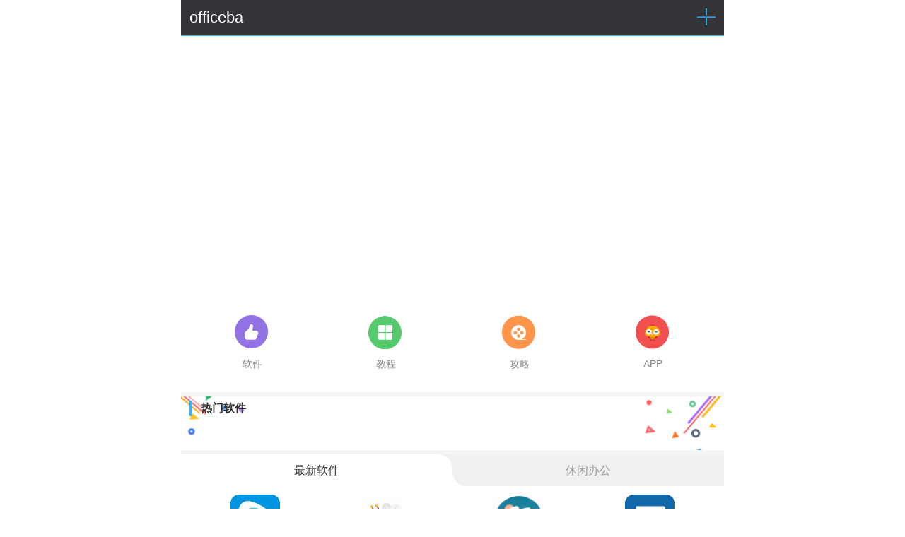

--- FILE ---
content_type: text/html
request_url: http://m.officeba.com.cn/
body_size: 4601
content:
<!DOCTYPE html>
<html>
<head>
<meta charset="UTF-8">
<meta name="viewport" content="width=device-width,minimum-scale=1,initial-scale=1">
<title>office办公软件大全_office2016_office2019下载含激活工具-officeba</title>
<meta name="keywords" content="办公软件下载,办公APP下载,office"/>
<meta name="description" content="officeba提供办公软件下载和办公APP下载以及办公休闲游戏，同时为用户提供软件教程攻略以及休闲娱乐游戏攻略，更多office2019下载和office2016下载以及office办公软件和办公APP以及办公游戏就在office吧。"/>
 <link rel="canonical" href="https://m.officeba.com.cn/">
<link href="/common/css/swiper.css" rel="stylesheet" type="text/css"/>
<link href="/common/css/officeba.css" rel="stylesheet" type="text/css"/>
<link href="/common/css/index.css" rel="stylesheet" type="text/css"/>
<script src="/common/js/tongji.js"></script>
   <script src="/common/js/jquery.min.js"></script>
</head>
<body>
  <div class="wap-boxall">
    <div class="header">
<a href="/" class="logo">officeba</a>
	<div class="navico fr"></div>
	<div class="nav ">
		<ul class="navlist">
			<li>
				<h3><a href="/download/">软件下载</a></h3>
				<ul class="sub-nav">
	          <li><a href="/download/">共享资源</a></li>
				</ul>
			</li>
			<li>
				<h3><a href="/tushu/">办公APP</a></h3>
				<ul class="sub-nav ">
            	<li><a href="/article/">教程攻略</a></li>
				</ul>
			</li>
			<li>
				<h3><a href="/renzheng/">休闲娱乐</a></h3>
				<ul class="sub-nav ">
					<li><a href="/news/">教程攻略</a></li>
				</ul>
			</li>
	
				<li>
				<h3><a href="/zhuanti/">专题专栏</a></h3>
				<ul class="sub-nav ">
					<li><a href="/ztapp/">办公APP专题</a></li>
					<li><a href="/ztgame/">办公游戏合集</a></li>
				</ul>
			</li>
		</ul>
	</div>
</div>
  <div class="huandnegpian">
        <div class="swiper-container" id="huandnegpian">
            <div class="swiper-wrapper">
			                            </div>
            <div class="hdp-next"></div>
            <div class="swiper-pagination hdp-tag"></div>
        </div>
    </div>
    <div class="index-lanmu">
        <ul>
            <li>
                <a href="/download/"><span></span>
                    <p>软件</p>
                </a>            </li>
            <li>
                <a href="/article/"><span></span>
                    <p>教程</p>
                </a>            </li>
            <li>
                <a href="/news/"><span></span>
                    <p>攻略</p>
                </a>            </li>
            <li>
                <a href="/tushu/"><span></span>
                    <p>APP</p>
                </a>            </li>
        </ul>
    </div>
    <div class="mianbox remne-soft">
        <div class="tie">
            <p>热门软件</p>
        </div>
        <div class="swiper-container" id="remne-soft">
            <div class="swiper-wrapper">
                                                <div class="swiper-slide">
                    <ul>
					
					 
                                            </ul>
                </div>
                                                                <div class="swiper-slide">
                    <ul>
                                         				 
                                            </ul>
                </div>
                                                                <div class="swiper-slide">
                    <ul>
                                                                           				 
                                            </ul>
                </div>
          </div>
            <div class="swiper-pagination remne-qiehuan"></div>
        </div>
    </div>
    <div class="mianbox">
        <div class="cont_tab">
            <span class="on">最新软件</span>
            <span>休闲办公</span>        </div>
        <div class="cont_bd">
            <div class="item">
                <ul class="index-zuix-soft">
				                                        <li>
          <a href="/tushu/xiazai7577.html">
                            <img class="lazy" data-original="https://img.officeba.com.cn/file/libao/20200720/x4emofmdtfe.jpg" alt="看看宝盒安卓版">
                            <span>2020-10-08</span>
                            <p>看看宝盒安卓版</p>
                        </a>                    </li>
                                                    <li>
          <a href="/tushu/xiazai7576.html">
                            <img class="lazy" data-original="https://img.officeba.com.cn/file/libao/20200720/u0sc3l2ez4i.jpg" alt="地摊记账王">
                            <span>2020-10-08</span>
                            <p>地摊记账王</p>
                        </a>                    </li>
                                                    <li>
          <a href="/tushu/xiazai7574.html">
                            <img class="lazy" data-original="https://img.officeba.com.cn/file/libao/20200720/qhb4cutbdvq.jpg" alt="今川课堂">
                            <span>2020-10-08</span>
                            <p>今川课堂</p>
                        </a>                    </li>
                                                    <li>
          <a href="/tushu/xiazai7573.html">
                            <img class="lazy" data-original="https://img.officeba.com.cn/file/libao/20200720/qr4hu2m4oo4.jpg" alt="句子转换器">
                            <span>2020-10-08</span>
                            <p>句子转换器</p>
                        </a>                    </li>
                                                    <li>
          <a href="/tushu/xiazai7572.html">
                            <img class="lazy" data-original="https://img.officeba.com.cn/file/libao/20200720/ac54hulpxgv.jpg" alt="中国教师研修网">
                            <span>2020-10-08</span>
                            <p>中国教师研修网</p>
                        </a>                    </li>
                                                    <li>
          <a href="/tushu/xiazai7570.html">
                            <img class="lazy" data-original="https://img.officeba.com.cn/file/libao/20200720/jb3gvsqfg0p.jpg" alt="Painter安卓版">
                            <span>2020-10-08</span>
                            <p>Painter安卓版</p>
                        </a>                    </li>
                                                    <li>
          <a href="/tushu/xiazai7567.html">
                            <img class="lazy" data-original="https://img.officeba.com.cn/file/libao/20200720/erc5bypmfy5.jpg" alt="嘿嘿连载安卓版">
                            <span>2020-10-08</span>
                            <p>嘿嘿连载安卓版</p>
                        </a>                    </li>
                                                    <li>
          <a href="/tushu/xiazai7562.html">
                            <img class="lazy" data-original="https://img.officeba.com.cn/file/libao/20200720/vkrrdsmu4di.jpg" alt="格子酱">
                            <span>2020-10-08</span>
                            <p>格子酱</p>
                        </a>                    </li>
                                                    <li>
          <a href="/tushu/xiazai7560.html">
                            <img class="lazy" data-original="https://img.officeba.com.cn/file/libao/20200720/zryh3iinwsi.jpg" alt="Video">
                            <span>2020-10-08</span>
                            <p>Video</p>
                        </a>                    </li>
                                                    <li>
          <a href="/tushu/xiazai7558.html">
                            <img class="lazy" data-original="https://img.officeba.com.cn/file/libao/20200720/mt5gfeu0q3z.jpg" alt="Honch交易平台">
                            <span>2020-10-08</span>
                            <p>Honch交易平台</p>
                        </a>                    </li>
                                                    <li>
          <a href="/tushu/xiazai7555.html">
                            <img class="lazy" data-original="https://img.officeba.com.cn/file/libao/20200720/sm1h5vt0qrp.jpg" alt="比特QQ">
                            <span>2020-10-08</span>
                            <p>比特QQ</p>
                        </a>                    </li>
                                                    <li>
          <a href="/tushu/xiazai7551.html">
                            <img class="lazy" data-original="https://img.officeba.com.cn/file/libao/20200720/qqbzp4immtm.jpg" alt="胖比特">
                            <span>2020-10-08</span>
                            <p>胖比特</p>
                        </a>                    </li>
             
 
              </ul>   </div>
            <div class="item">
                <ul class="index-zuix-soft">
                         		                                        <li>
          <a href="/download/soft60457.html">
                            <img class="lazy" data-original="https://img.officeba.com.cn/file/download/20220521/2015525142615.png" alt="klitecodecpack中文版-全能解码器">
                            <span>2022-05-21</span>
                            <p>klitecodecpack中文版-全能解码器</p>
                        </a>                    </li>
                                                    <li>
          <a href="/download/soft60452.html">
                            <img class="lazy" data-original="https://img.officeba.com.cn/file/download/20210812/108-2006111101400.jpg" alt="Karaoke Anything英文安装版(卡拉OK歌曲歌词删除器)">
                            <span>2021-10-13</span>
                            <p>Karaoke Anything英文安装版(卡拉OK歌曲歌词删除器)</p>
                        </a>                    </li>
                                                    <li>
          <a href="/download/soft60451.html">
                            <img class="lazy" data-original="https://img.officeba.com.cn/file/download/20210812/108-2006120942460.jpg" alt="QQ音乐qmc3文件转mp3解码器绿色免费版">
                            <span>2021-10-13</span>
                            <p>QQ音乐qmc3文件转mp3解码器绿色免费版</p>
                        </a>                    </li>
                                                    <li>
          <a href="/download/soft60450.html">
                            <img class="lazy" data-original="https://img.officeba.com.cn/file/download/20210812/52-15042Q44RA96.jpg" alt="好易MP4格式转换器官方安装版">
                            <span>2021-10-13</span>
                            <p>好易MP4格式转换器官方安装版</p>
                        </a>                    </li>
                                                    <li>
          <a href="/download/soft60449.html">
                            <img class="lazy" data-original="https://img.officeba.com.cn/file/download/20210812/104-200611144P50.jpg" alt="柏拉图超级屏幕录像机绿色版">
                            <span>2021-10-13</span>
                            <p>柏拉图超级屏幕录像机绿色版</p>
                        </a>                    </li>
                                                    <li>
          <a href="/download/soft60448.html">
                            <img class="lazy" data-original="https://img.officeba.com.cn/file/download/20210812/66-2006111121240.jpg" alt="易杰MOD视频转换器官方安装版">
                            <span>2021-10-13</span>
                            <p>易杰MOD视频转换器官方安装版</p>
                        </a>                    </li>
                                                    <li>
          <a href="/download/soft60447.html">
                            <img class="lazy" data-original="https://img.officeba.com.cn/file/download/20210812/48-15021215052B41.jpg" alt="凡人Android手机视频转换器官方安装版">
                            <span>2021-10-13</span>
                            <p>凡人Android手机视频转换器官方安装版</p>
                        </a>                    </li>
                                                    <li>
          <a href="/download/soft60446.html">
                            <img class="lazy" data-original="https://img.officeba.com.cn/file/download/20210812/111-2006121140510.jpg" alt="暴风影音Mac版">
                            <span>2021-10-13</span>
                            <p>暴风影音Mac版</p>
                        </a>                    </li>
                                                    <li>
          <a href="/download/soft60445.html">
                            <img class="lazy" data-original="https://img.officeba.com.cn/file/download/20210812/111-2006121403220.jpg" alt="KMPlayerMac版">
                            <span>2021-10-13</span>
                            <p>KMPlayerMac版</p>
                        </a>                    </li>
                                                    <li>
          <a href="/download/soft60444.html">
                            <img class="lazy" data-original="https://img.officeba.com.cn/file/download/20210812/111-2006121003080.jpg" alt="LeoVideo Eos中文安装版">
                            <span>2021-10-13</span>
                            <p>LeoVideo Eos中文安装版</p>
                        </a>                    </li>
                                                    <li>
          <a href="/download/soft60443.html">
                            <img class="lazy" data-original="https://img.officeba.com.cn/file/download/20210812/66-200611143F90.jpg" alt="Ease CD Ripper英文安装版(CD刻录工具)">
                            <span>2021-10-13</span>
                            <p>Ease CD Ripper英文安装版(CD刻录工具)</p>
                        </a>                    </li>
                                                    <li>
          <a href="/download/soft60442.html">
                            <img class="lazy" data-original="https://img.officeba.com.cn/file/download/20210812/66-200612153T00.jpg" alt="Ease MP3 WAV Converter英文安装版(音频转换器)">
                            <span>2021-10-13</span>
                            <p>Ease MP3 WAV Converter英文安装版(音频转换器)</p>
                        </a>                    </li>
             
              </ul>  </div>
        </div>
    </div>
    <div class="mianbox">
        <div class="cont_tab">
            <span class="on">软件专题</span>
            <span class="">APP合集</span>        </div>
        <div class="cont_bd ">
            <div class=" item ">
                <ul class="index-zhuanti">
				
                                        <li>
                         <a href="/zhuanti/1014" class="img">
                         <img class="lazy" data-original="" alt="浪人算牌器合集">                    </a>
                        <a href="/zhuanti/1014" class="bt">浪人算牌器合集 </a>          </li>
						
										
                                        <li>
                         <a href="/zhuanti/1013" class="img">
                         <img class="lazy" data-original="" alt="游戏中心">                    </a>
                        <a href="/zhuanti/1013" class="bt">游戏中心 </a>          </li>
						
										
                                        <li>
                         <a href="/zhuanti/1012" class="img">
                         <img class="lazy" data-original="" alt="休闲益智">                    </a>
                        <a href="/zhuanti/1012" class="bt">休闲益智 </a>          </li>
						
										
                                        <li>
                         <a href="/zhuanti/1011" class="img">
                         <img class="lazy" data-original="" alt="电脑游戏">                    </a>
                        <a href="/zhuanti/1011" class="bt">电脑游戏 </a>          </li>
						
						                                     
              </ul>
			  
			           </div>
            <div class=" item ">
                <ul class="index-zhuanti">
                                      
              </ul>
           </div>
        </div>
    </div>
    <div class="mianbox">
        <div class="cont_tab">
            <span class="on">最新资讯</span>
            <span>最新攻略</span>        </div>
        <div class="cont_bd">

            <div class="item">
                <ul class="index-zuix-wenzhang">
				
                                        <li>
                     <a href="/download/htmldata/list/87/1.html" class="img">
                             <img class="lazy" data-original="" alt="破解软件">                  </a>
                        <div class="tag">
                          <a href="/download/htmldata/list/87/1.html" class="bt">破解软件 </a>
                         <span>2020-07-17</span>                </div>
                    </li>
					
				
									
                                        <li>
                     <a href="/download/htmldata/list/86/1.html" class="img">
                             <img class="lazy" data-original="" alt="软件注册码">                  </a>
                        <div class="tag">
                          <a href="/download/htmldata/list/86/1.html" class="bt">软件注册码 </a>
                         <span>2020-07-17</span>                </div>
                    </li>
					
				
									
                                        <li>
                     <a href="/download/htmldata/list/83/1.html" class="img">
                             <img class="lazy" data-original="" alt="视频教程">                  </a>
                        <div class="tag">
                          <a href="/download/htmldata/list/83/1.html" class="bt">视频教程 </a>
                         <span>2020-07-17</span>                </div>
                    </li>
					
				
									
                                        <li>
                     <a href="/download/htmldata/list/82/1.html" class="img">
                             <img class="lazy" data-original="" alt="office文档模板">                  </a>
                        <div class="tag">
                          <a href="/download/htmldata/list/82/1.html" class="bt">office文档模板 </a>
                         <span>2020-07-17</span>                </div>
                    </li>
					
				
									
                                        <li>
                     <a href="/download/htmldata/list/81/1.html" class="img">
                             <img class="lazy" data-original="" alt="安全软件下载">                  </a>
                        <div class="tag">
                          <a href="/download/htmldata/list/81/1.html" class="bt">安全软件下载 </a>
                         <span>2020-07-17</span>                </div>
                    </li>
					
				
						    				
              </ul>           </div>
            <div class="item">
                <ul class="index-zuix-wenzhang">
                                      				
                                        <li>
                     <a href="/article/gl6460.html" class="img">
                             <img class="lazy" data-original="" alt="office2016 2019 365正版超低价购买方法">                  </a>
                        <div class="tag">
                          <a href="/article/gl6460.html" class="bt">office2016 2019 365正版超低价购买方法 </a>
                         <span>2021-08-12</span>                </div>
                    </li>
					
				
						  
              </ul>         </div>
        </div>
    </div>
   
    <div class="mianbox">
        <div class="cont_tab">
            <span class="on">热门软件</span>
            <span>热门APP</span>        </div>
        <div class="cont_bd">
            <div class="item">
                <ul class="index-paihang">
				
                                        <li>
                        <span class="num">1</span>
                          <a href="/tushu/xiazai6551.html" class="img">
                             <img class="lazy" data-original="https://img.officeba.com.cn/file/libao/20200720/c2fq2rjlsis.png" alt="好玩吧">             </a>
                        <div class="tag">
                          <a href="/tushu/xiazai6551.html" class="bt">好玩吧</p> 
                            <p>大小：61.04M</p>
                            <div class="star"><span style="width:86%;"></span></div>
                        </div>
                        <a href="/tushu/xiazai6551.html" class="btn">1秒下载</a>                    </li>
				
                                        <li>
                        <span class="num">2</span>
                          <a href="/tushu/xiazai6295.html" class="img">
                             <img class="lazy" data-original="https://img.officeba.com.cn/file/libao/20200720/fdhrcvyow3c.png" alt="轻松学日语">             </a>
                        <div class="tag">
                          <a href="/tushu/xiazai6295.html" class="bt">轻松学日语</p> 
                            <p>大小：38.36M</p>
                            <div class="star"><span style="width:86%;"></span></div>
                        </div>
                        <a href="/tushu/xiazai6295.html" class="btn">1秒下载</a>                    </li>
				
                                        <li>
                        <span class="num">3</span>
                          <a href="/tushu/xiazai4711.html" class="img">
                             <img class="lazy" data-original="https://img.officeba.com.cn/file/libao/20200720/5vadllass0l.png" alt="爆屏恶作剧">             </a>
                        <div class="tag">
                          <a href="/tushu/xiazai4711.html" class="bt">爆屏恶作剧</p> 
                            <p>大小：88.67M</p>
                            <div class="star"><span style="width:86%;"></span></div>
                        </div>
                        <a href="/tushu/xiazai4711.html" class="btn">1秒下载</a>                    </li>
				
                                        <li>
                        <span class="num">4</span>
                          <a href="/tushu/xiazai2934.html" class="img">
                             <img class="lazy" data-original="https://img.officeba.com.cn/file/libao/20200720/biovvumqve5.png" alt="指引社">             </a>
                        <div class="tag">
                          <a href="/tushu/xiazai2934.html" class="bt">指引社</p> 
                            <p>大小：25.07M</p>
                            <div class="star"><span style="width:86%;"></span></div>
                        </div>
                        <a href="/tushu/xiazai2934.html" class="btn">1秒下载</a>                    </li>
				
                                        <li>
                        <span class="num">5</span>
                          <a href="/tushu/xiazai2143.html" class="img">
                             <img class="lazy" data-original="https://img.officeba.com.cn/file/libao/20200720/royizye4ofd.png" alt="同程旅游">             </a>
                        <div class="tag">
                          <a href="/tushu/xiazai2143.html" class="bt">同程旅游</p> 
                            <p>大小：71.76M</p>
                            <div class="star"><span style="width:86%;"></span></div>
                        </div>
                        <a href="/tushu/xiazai2143.html" class="btn">1秒下载</a>                    </li>
				
                                        <li>
                        <span class="num">6</span>
                          <a href="/tushu/xiazai1773.html" class="img">
                             <img class="lazy" data-original="https://img.officeba.com.cn/file/libao/20200720/tapgibc2kaw.png" alt="进圈">             </a>
                        <div class="tag">
                          <a href="/tushu/xiazai1773.html" class="bt">进圈</p> 
                            <p>大小：22.20M</p>
                            <div class="star"><span style="width:86%;"></span></div>
                        </div>
                        <a href="/tushu/xiazai1773.html" class="btn">1秒下载</a>                    </li>
  
              </ul>
            </div>
            <div class="item">
                <ul class="index-paihang">
                     				
                                        <li>
                        <span class="num">1</span>
                          <a href="/download/soft9520.html" class="img">
                             <img class="lazy" data-original="https://img.officeba.com.cn/file/download/20210813/137-210F5093P00.png" alt="O&O DiskImage Pro免费版(磁盘镜像创建工具)">             </a>
                        <div class="tag">
                          <a href="/download/soft9520.html" class="bt">O&O DiskImage Pro免费版(磁盘镜像创建工具)</p> 
                            <p>大小：57.08 MB</p>
                            <div class="star"><span style="width:86%;"></span></div>
                        </div>
                        <a href="/download/soft9520.html" class="btn">查看详情</a>                    </li>
				
                                        <li>
                        <span class="num">2</span>
                          <a href="/download/10040.html" class="img">
                             <img class="lazy" data-original="https://img.officeba.com.cn/file/download/20201007/iua5lyeocgq.jpg" alt="nwe">             </a>
                        <div class="tag">
                          <a href="/download/10040.html" class="bt">nwe</p> 
                            <p>大小：3 KB</p>
                            <div class="star"><span style="width:86%;"></span></div>
                        </div>
                        <a href="/download/10040.html" class="btn">查看详情</a>                    </li>
				
                                        <li>
                        <span class="num">3</span>
                          <a href="/download/9592.html" class="img">
                             <img class="lazy" data-original="https://img.officeba.com.cn/file/download/20201007/dghrldgxcwc.jpg" alt="alipta.dll 免费版">             </a>
                        <div class="tag">
                          <a href="/download/9592.html" class="bt">alipta.dll 免费版</p> 
                            <p>大小：78 KB</p>
                            <div class="star"><span style="width:86%;"></span></div>
                        </div>
                        <a href="/download/9592.html" class="btn">查看详情</a>                    </li>
				
                                        <li>
                        <span class="num">4</span>
                          <a href="/download/9349.html" class="img">
                             <img class="lazy" data-original="https://img.officeba.com.cn/file/download/20201007/uiwq0fxxznz.jpg" alt="绿茶一键pe工具箱制作工具双启版">             </a>
                        <div class="tag">
                          <a href="/download/9349.html" class="bt">绿茶一键pe工具箱制作工具双启版</p> 
                            <p>大小：411.51 MB</p>
                            <div class="star"><span style="width:86%;"></span></div>
                        </div>
                        <a href="/download/9349.html" class="btn">查看详情</a>                    </li>
				
                                        <li>
                        <span class="num">5</span>
                          <a href="/download/7738.html" class="img">
                             <img class="lazy" data-original="https://img.officeba.com.cn/file/download/20201007/m0r0gfnxyos.jpg" alt="系统自动登录器绿色版">             </a>
                        <div class="tag">
                          <a href="/download/7738.html" class="bt">系统自动登录器绿色版</p> 
                            <p>大小：9 KB</p>
                            <div class="star"><span style="width:86%;"></span></div>
                        </div>
                        <a href="/download/7738.html" class="btn">查看详情</a>                    </li>
				
                                        <li>
                        <span class="num">6</span>
                          <a href="/download/6937.html" class="img">
                             <img class="lazy" data-original="https://img.officeba.com.cn/file/download/20200728/vfliq4ecbyq.jpg" alt="Mini Ajax Ser">             </a>
                        <div class="tag">
                          <a href="/download/6937.html" class="bt">Mini Ajax Ser</p> 
                            <p>大小：844.71 KB</p>
                            <div class="star"><span style="width:86%;"></span></div>
                        </div>
                        <a href="/download/6937.html" class="btn">查看详情</a>                    </li>
				
                                        <li>
                        <span class="num">7</span>
                          <a href="/download/6737.html" class="img">
                             <img class="lazy" data-original="https://img.officeba.com.cn/file/download/20200728/uowekj21t3u.jpg" alt="GooGle谷歌卫星地图器官方安装版">             </a>
                        <div class="tag">
                          <a href="/download/6737.html" class="bt">GooGle谷歌卫星地图器官方安装版</p> 
                            <p>大小：26.80 MB</p>
                            <div class="star"><span style="width:86%;"></span></div>
                        </div>
                        <a href="/download/6737.html" class="btn">查看详情</a>                    </li>
				
                                        <li>
                        <span class="num">8</span>
                          <a href="/download/4719.html" class="img">
                             <img class="lazy" data-original="https://img.officeba.com.cn/file/download/20200728/32lcdiktbpf.jpg" alt="ZHPCleaner英文绿色版(网页广告拦截器)">             </a>
                        <div class="tag">
                          <a href="/download/4719.html" class="bt">ZHPCleaner英文绿色版(网页广告拦截器)</p> 
                            <p>大小：2.58 MB</p>
                            <div class="star"><span style="width:86%;"></span></div>
                        </div>
                        <a href="/download/4719.html" class="btn">查看详情</a>                    </li>
				
                                        <li>
                        <span class="num">9</span>
                          <a href="/download/3684.html" class="img">
                             <img class="lazy" data-original="https://img.officeba.com.cn/file/download/20200728/pkx0ine5pb1.jpg" alt="爱wifi绿色版">             </a>
                        <div class="tag">
                          <a href="/download/3684.html" class="bt">爱wifi绿色版</p> 
                            <p>大小：2.11 MB</p>
                            <div class="star"><span style="width:86%;"></span></div>
                        </div>
                        <a href="/download/3684.html" class="btn">查看详情</a>                    </li>
				
                                        <li>
                        <span class="num">10</span>
                          <a href="/download/2604.html" class="img">
                             <img class="lazy" data-original="https://img.officeba.com.cn/file/download/20200728/sva10jeaxht.jpg" alt="网络监听工具绿色版">             </a>
                        <div class="tag">
                          <a href="/download/2604.html" class="bt">网络监听工具绿色版</p> 
                            <p>大小：183 KB</p>
                            <div class="star"><span style="width:86%;"></span></div>
                        </div>
                        <a href="/download/2604.html" class="btn">查看详情</a>                    </li>
  
              </ul>
            </div>
        </div>
    </div>
        <div class="mianbox">
        <div class="tie">
            <p>友情链接</p>
        </div>
        <div class="yq_link">
           </div>
    </div>
        <div class="footer">
	<div class="foot">
		<p>2007-2022@by  officeba</p>
	</div>
</div>
<div class="fanhui-top"></div>
</div>



  <script type="text/javascript" src="/common/js/swiper.js"></script>
  <script type="text/javascript" src="/common/js/office-all.js"></script>
<script type="text/javascript" src="/common/js/lazyload.js"></script>
</body>
</html>

--- FILE ---
content_type: text/css
request_url: http://m.officeba.com.cn/common/css/officeba.css
body_size: 1470
content:
body, div, ul, li, ol, h1, h2, h3, h4, h5, h6, input, textarea, select, p, dl, dt, dd, a, img, button, form, th, tr, td, tbody, article, aside, details, figcaption, figure, footer, header, hgroup, menu, nav, section { margin: 0; padding: 0; }

body, div, ul, li, ol, h1, h2, h3, h4, h5, h6, input, textarea, select, p, dl, dt, dd, a, img, button, form, th, tr, td, tbody, article, aside, details, figcaption, figure, footer, header, hgroup, menu, nav, section { -webkit-tap-highlight-color: transparent; }
article, aside, details, figcaption, figure, footer, header, hgroup, menu, nav, section { display: block; }
html { -webkit-text-size-adjust: 100%; -ms-text-size-adjust: 100%; }
body { font: 12px Helvetica Regular, Microsoft YaHei,sans-serif,Tahoma; color: #434343; }
input { outline: none; }
em, i { font-style: normal; }
ul, ol { list-style: none; }

a { text-decoration: none; color: #969696; font-family: STHeiti,'Microsoft YaHei',Helvetica,Arial,sans-serif; outline: 0; }

a:hover { text-decoration: none; }

img { border: none; width: 100%; height: auto; width: auto\9; -ms-interpolation-mode: bicubic; }

.fl { display: block; float: left; }

.fr { display: block; float: right; }

.gray { -webkit-filter: grayscale(100%); -moz-filter: grayscale(1); -ms-filter: grayscale(100%); -o-filter: grayscale(100%); filter: grayscale(100%); filter: gray; }

.wap-boxall{ min-width: 320px; max-width: 768px; margin: 0 auto; background: #f5f5f5; position: relative;overflow: hidden; }
.header {background: #323437;height: 50px;position: relative;z-index: 9;border-bottom: 1px solid #37b1fc;max-width: 768px;}
.header .logo { height: 26px; float: left; margin: 12px; display: block;font-size:22px;    color: #fff; }
.header .navico { width: 26px; height: 26px; background: url(../images/rg_menu.png) no-repeat; background-size: 100% auto; margin: 12px; cursor: pointer; transition: all .3s linear; }
.header .navico.on { transform: rotate(180deg); }
.nav { position: absolute; width: 100%; top: 50px; left: 0; background: #fff; display: none; z-index: 999; }

.navlist { padding: 20px; list-style: none; }

.navlist:after { content: ''; position: absolute; top: -5px; right: 20px; height: 10px; width: 10px; background: #fff; transform: rotate(45deg); }

.navlist h3 { width: 100%; color: #FF7900; display: block; position: relative; margin-bottom: 10px; font-size: 16px; font-weight: bold; margin-top: 0; }

.navlist h3:after { content: ''; display: block; height: 1px; width: 100%; position: absolute; background: #eee; right: 0; top: 8px; }

.navlist h3 a {background: #fff;position: relative;color: #39b0fc;z-index: 10;padding-right: 20px;}

.navlist { overflow: hidden; border-bottom: 1px solid #eee; }

.navlist > li { width: 100%; }

.navlist > li .sub-nav { margin-bottom: 20px; overflow: hidden; list-style: none; padding: 0; }

.navlist > li .sub-nav li { width: 25%; float: left; margin-bottom: 10px; }

.navlist > li .sub-nav li a { font-size: 14px; }

.head-nav-show { display: block !important; }


.footer .foot { background: #333; padding: 35px 0; text-align: center; margin-top:12px}
.footer .foot .footlist a { font-size: 13px; position: relative; padding-right: 10px; margin-right: 5px; color: #fff; }
.footer .foot .footlist a:after { content: ''; position: absolute; right: 0; top: 5px; width: 1px; height: 10px; background: #999; }
.footer .foot .footlist a:last-child { padding: 0; }
.footer .foot .footlist a:last-child:after { display: none; }
.footer .foot p { margin-top: 12px; font-size: 13px; color: #666; }
.footer .foot p img { width: 14px; vertical-align: text-bottom; }
.fanhui-top { display: none; position: fixed; z-index: 10; top: 80%; right: 5%; width: 32px; height: 32px; background: url(../images/btn-up.png) no-repeat; background-size: 100%; }

.xiaodaohang {padding: 6px 12px;background: #f3f3f3;color: #999;font-size: 14px;line-height: 30px;}
.xiaodaohanglist { display: flex; overflow: hidden; padding-left: 14px; background: url(../images/icon-crumbs.png) no-repeat left top; background-size: 12px auto; }
.xiaodaohanglist a { display: inline-flex; height: 30px; background-size: 12px auto; color: #666; line-height: 30px; flex-shrink: 0; }



--- FILE ---
content_type: text/css
request_url: http://m.officeba.com.cn/common/css/index.css
body_size: 2053
content:
.mianbox { background: #fff; margin-top: 6px; overflow: hidden; position: relative; }
.mianbox > .tie { display: block; overflow: hidden; margin: 0 12px; padding: 6px 0; }
.mianbox > .tie p, .mianbox > .tie h2 {float: left;color: #333;font-size: 16px;font-weight: bold;line-height: 22px;border-left: 4px solid #37b1fc;text-indent: 12px;}
.mianbox > .tie .more { float: right; font-size: 14px; color: #888; line-height: 25px; text-decoration: none; }

.huandnegpian { width: 100%; display: block; height: 35vw; max-height: 380px; min-height: 180px; background: #fff; margin: 0 auto; position: relative; overflow: hidden; z-index: 1; }

.huandnegpian .swiper-container { height: 35vw; max-height: 380px; min-height: 180px; overflow: hidden; }

.huandnegpian .swiper-slide { position: relative; }

.huandnegpian .swiper-slide a { display: block; overflow: hidden; height: 99%; }

.huandnegpian .hdp-next { width: 100%; height: 40px; background: url(../images/bg-hdbt.png) no-repeat; background-position: bottom; background-size: 100% auto; position: absolute; left: 0; bottom: -2px; z-index: 9; }

.huandnegpian .hdp-tag { bottom: 1% !important; }

.huandnegpian .swiper-pagination-bullet { width: 4%; height: 4px; background: #d0cecd; border-radius: 2px; opacity: 1; }

.huandnegpian .swiper-pagination-bullet-active {background: #37b1fc;}

.index-lanmu, .cont1 .list { background: #fff; }

.index-lanmu ul, .cont1 .list ul { padding: 15px 6px; overflow: hidden; }

.index-lanmu li, .cont1 .list li { width: 25%; display: block; float: left; margin-bottom: 15px; text-align: center; }

.index-lanmu li a, .cont1 .list li a { overflow: hidden; display: block; text-decoration: none; }

.index-lanmu li a span, .cont1 .list li a span { display: inline-block; width: 49px; height: 48px; margin-bottom: 10px; background: url(../images/nav-icon.png) no-repeat; background-size: 47px auto; }

.index-lanmu li a p, .cont1 .list li a p { font-size: 14px; color: #888; }

.index-lanmu li:nth-child(1) a span { background-position: 0 0; }

.index-lanmu li:nth-child(2) a span { background-position: 0 -51px; }

.index-lanmu li:nth-child(3) a span { background-position: 0 -156px; }

.index-lanmu li:nth-child(4) a span { background-position: 0 -104px; }

.index-lanmu li:nth-child(5) a span { background-position: 0 -208px; }

.index-lanmu li:nth-child(6) a span { background-position: 0 -260px; }

.index-lanmu li:nth-child(7) a span { background-position: 0 -365px; }

.index-lanmu li:nth-child(8) a span { background-position: 0 -312px; }

.remne-soft { background: #fff url(../images/rmsy_bj.png) no-repeat; background-size: 100% auto; }
.remne-soft .bt { border: none; }
.remne-soft .bt p, .remne-soft .bt h2 { border: none; }
.remne-soft .swiper-container { margin: 12px 12px 0; padding-bottom: 30px; }
.remne-soft .remne-qiehuan::before { display: inline-block; content: ''; height: 1px; background: #d0d0d0; width: 50%; position: absolute; left: 25%; top: 7px; z-index: 1; }
.remne-soft .remne-qiehuan .swiper-pagination-bullet { border-radius: 0; opacity: 1; width: 12px; height: 12px; background: url(../images/rmsy_tab.png) no-repeat; background-size: 100%; z-index: 2; position: relative; }
.remne-soft .remne-qiehuan .swiper-pagination-bullet-active { background: url(../images/rmsy_tabonblue.png) no-repeat; background-size: 100%; }
.remne-soft .swiper-slide ul { width: 100%; }
.remne-soft .swiper-slide ul li { width: 25%; float: left; }
.remne-soft .swiper-slide ul li .pimg { display: block; margin: 0 auto; }
.remne-soft .swiper-slide ul li .pimg, .remne-soft .swiper-slide ul li .pimg img { width: 70px; height: 70px; border-radius: 12px; }
.remne-soft .swiper-slide ul li .ptit { width: 90%; font-size: 14px; color: #444; line-height: 30px; height: 30px; overflow: hidden; text-align: center; margin: 4px auto 0; max-width: 100px; }


.cont_tab { height: 45px; overflow: hidden; display: flex; position: relative; }
.cont_tab span { display: block; flex: 1; height: 45px; background: #f0f0f0; color: #999; text-align: center; font-size: 16px; line-height: 45px; position: relative; z-index: 2; }
.cont_tab::before { content: ''; position: absolute; left: 20%; z-index: 1; display: inline-block; width: 50%; height: 20px; background: #f0f0f0; }
.cont_tab::after { content: ''; position: absolute; top: 24px; left: 20%; z-index: 1; display: inline-block; width: 50%; height: 20px; background: #fff; }
.cont_tab span:first-child { border-bottom-right-radius: 20px; }
.cont_tab span:last-child { border-bottom-left-radius: 20px; }
.cont_tab .on { background: #fff; color: #333; }
.cont_tab span:first-child.on { border-top-right-radius: 20px; border-bottom-right-radius: 0; }
.cont_tab span:last-child.on { border-bottom-left-radius: 0rem; border-top-left-radius: 20px; }

.cont_bd { margin: 12px; overflow: hidden; }
.cont_bd .item + .item { display: none; }
.cont_bd .index-zuix-soft { overflow: hidden; width: 100%; }
.cont_bd .index-zuix-soft li { float: left; width: 25%; }
.cont_bd .index-zuix-soft li a { display: block; }
.cont_bd .index-zuix-soft li a img { width: 70px; height: 70px; border-radius: 12px; display: block; margin: 0 auto; }
.cont_bd .index-zuix-soft li a span { color: #f00; line-height: 20px; display: block; text-align: center; width: 100%; margin-top: 6px; }
.cont_bd .index-zuix-soft li a p { width: 100%; text-align: center; line-height: 20px; height: 20px; overflow: hidden; font-size: 14px; color: #333; margin: 5px 0 10px; }

.index-zhuanti { margin: 6px 0; overflow: hidden; }
.index-zhuanti li { float: left; width: 50%; }
.index-zhuanti li .img { margin: 0 6px; height: 0; padding-bottom: 53%; overflow: hidden; }
.index-zhuanti li .img, .index-zhuanti li .img img { border-radius: 6px; display: block; }
.index-zhuanti li .bt { display: block; margin: 6px; font-size: 14px; color: #1b1b1b; height: 28px; line-height: 28px; text-align: center; }


.index-zuix-wenzhang { padding: 0 6px; }
.index-zuix-wenzhang li:last-child { border: none; }
.index-zuix-wenzhang li { padding: 12px 0; display: flex; border-bottom: 1px solid #eee; }
.index-zuix-wenzhang li .img { margin-right: 12px; }
.index-zuix-wenzhang li .img, .index-zuix-wenzhang li .img img { border-radius: 6px; display: block; width: 120px; height: 70px; }
.index-zuix-wenzhang li .tag { flex: 1; }
.index-zuix-wenzhang li .tag .bt { font-size: 14px; color: #1b1b1b; height: 40px; line-height: 20px; overflow: hidden; display: block; }
.index-zuix-wenzhang li .tag p { width: 49%; margin-right: 1%; float: left; font-size: 12px; color: #777; line-height: 18px; height: 18px; overflow: hidden; white-space: nowrap; margin-top: 2px; }
.index-zuix-wenzhang li .tag span { display: block; margin-top: 10px; line-height: 20px; font-size: 12px; color: #777; overflow: hidden; height: 20px; }


.index-paihang { overflow: hidden; }
.index-paihang li + li { border-top: 1px dashed #ddd; }
.index-paihang li { display: flex; padding: 12px 0; }
.index-paihang li .num { width: 16px; height: 16px; background-color: #ff5555; text-align: center; line-height: 16px; font-size: 12px; color: #fff; display: block; }
.index-paihang li .img { margin: 0 10px; }
.index-paihang li .img, .index-paihang li .img img { width: 60px; height: 60px; border-radius: 12px; }
.index-paihang li .tag { flex: 1; margin-right: 12px; }
.index-paihang li .tag .bt { height: 20px; line-height: 20px; overflow: hidden; font-size: 14px; color: #333; font-weight: bold; }
.index-paihang li .tag p { font-size: 12px; color: #666; line-height: 20px; height: 20px; overflow: hidden; }
.index-paihang li .tag .star { width: 76px; height: 16px; background: url(../images/start.png) no-repeat; background-size: auto 30px; margin-top: 4px; }
.index-paihang li .tag .star span { display: block; height: 16px; background: url(../images/start.png) no-repeat; background-size: auto 30px; max-width: 100%; background-position: 0 -16px; }
.index-paihang li .btn {background: #37b1fc;color: #fff;font-size: 14px;height: 30px;line-height: 30px;text-align: center;width: 75px;margin-top: 16px;}
.index-paihang li .btn2 { border: 1px solid #00BFB1; border-radius: 16px; height: 28px; line-height: 28px; text-align: center; width: 60px; color: #00BFB1; margin: 15px 12px 0 0; }
.index-paihang li + li .num { background: #ff9d10; }
.index-paihang li + li + li .num { background: #76c880; }
.index-paihang li + li + li + li .num { background: #bbb; }

--- FILE ---
content_type: application/javascript
request_url: http://m.officeba.com.cn/common/js/tongji.js
body_size: 250
content:
var hmt = hmt || [];
(function() {
  var hm = document.createElement("script");
  hm.src = "https://hm.baidu.com/hm.js?749f89b4d2db85c96fdbe0904d0b9838";
  var s = document.getElementsByTagName("script")[0]; 
  s.parentNode.insertBefore(hm, s);
})();

--- FILE ---
content_type: application/javascript
request_url: http://m.officeba.com.cn/common/js/office-all.js
body_size: 1584
content:
 //tab
 function Tab_click(hd,bd){hd.click(function(){$(this).addClass('on').siblings().removeClass('on');if(bd){bd.hide().eq($(this).index()).show()}})}
 
 $(function() {
    $('.header .navico').click(function () {
     $('.header .nav').toggleClass('head-nav-show')
     $(this).toggleClass('on')
   })
 
   //page
   $('.page>span .cbtn').css('display', 'none')
   $('.page>span').click(function () {$(this).children('div').show()})
   $(document).click(function () {$('.page>span .cbtn').css('display', 'none')})
   $('.page>span .cbtn,.page>span').click(function (event) {event.stopPropagation()})
  //up
   $(window).scroll(function () {var scroll_len = $(window).scrollTop();if (scroll_len > 120) {$('.fanhui-top').fadeIn();} else {$('.fanhui-top').fadeOut()}})
   $('.fanhui-top').click(function () {$('body,html').animate({ scrollTop: 0 }, 300)})
   //大图查看
   var imgarr = $('.showimg');//生效div
   if(imgarr.length!=0){
     $('.wap-boxall').append('<div class="imgshow"><div class="swiper-container swiperbox"><div class="swiper-wrapper"></div></div><div class="closebtn"></div></div>')
   }
   var lis=0;imgarr.find('img').each(function(){$(this).attr('data-imgsrc',lis);lis++;var url=$(this).attr('src');$('.imgshow .swiper-wrapper').append('<div class="swiper-slide"> <div class="swiper-zoom-container"><img src="'+url+'"></div></div>')});imgarr.find('img').click(function(){var index=$(this).attr('data-imgsrc');$('.imgshow').fadeIn();var img_Swiper=new Swiper('.swiperbox',{zoom:{toggle:false}});img_Swiper.update();if(index!=0){img_Swiper.slideTo(index,0,true)}else{$('.swiperbox .swiper-wrapper').css({transform:'translate3d(0, 0px, 0px)'})}});$('.imgshow').on('click',function(){$('.imgshow').fadeOut()})
 
   //hd
   if ($('.swipe-hd').size() >= 1) {
         let indexhd = new Swiper('#swipe-hd', {
             pagination: {
                 el: '.index_pagination',
                 clickable: true
             },
             loop: true,
             autoplay: {
                 delay: 5000
             }
         })
     } 
     
  if ($('#hotgame').size() == 1) {
         let hotgame = new Swiper('#hotgame', {
             pagination: {
                 el: '.hot_pagination',
                 clickable: true
             },
             loop: true
         })
     }
     if ($('.swipe-hj').size() >= 1) {
         $('.swipe-hj').each(function(){
             var this_ = $(this)
            new Swiper(this_, {
                pagination: {
                    el: this_.find('.hj_pagination'),
                    clickable: true
                },
                loop: false
            })
         })
         $('.cont_bd').each(function(){
             $(this).find('.swipe-hj').eq(0).siblings().hide()
         })
     }
 
 //tab
  $('.cont_tab span').click(function(){
    $(this).addClass('on').siblings().removeClass('on');
    $(this).parents('.cont_tab').next('.cont_bd').find('.item').hide().eq($(this).index()).show()
  })
  $('.hj_slide').each(function(){
    $(this).find('.item').eq(1).hide()
  })
  //
  $('.game_classify').on('click', function () {
         $('.game_classify i').toggleClass('up');
         $('.classify ul li:nth-child(n+8)').toggle();
         $('.game_classify').show();
     })
  //

  //2020-10-15
  Tab_click($('.sinfo-xg li'),$('.sinfo-list .item'))
    $('.tj_tab_hd span').click(function(){
        $(this).addClass('on').siblings().removeClass('on');
        $(this).parents('.tj_tab_hd').next('.tj_tab_bd').find('.item').hide().eq($(this).index()).show()
    })


    //  2021-1-12
    $('.brand_tabhd a').click(function(){
        $(this).addClass('on').siblings().removeClass('on');
        var key = $(this).html();
        if(key=='全部'){
            $('.brand_tabbd .pplist li').show();
        }else{
            $('.brand_tabbd .pplist li').hide();
            $('.brand_tabbd .pplist li[data-type='+key+']').show();
        }
    })
    $(".search_key").bind("input propertychange change", function (event) {
        var list = $('.updata_list .list');
        var txt = $(this).val();
        if (txt == '') {
            list.find('li').show()
        } else {
            list.find('li').hide();
            list.find('li').each(function () {
                if ($(this).find('.bt').html().indexOf(txt) != -1) {
                    $(this).show()
                }
            })
        }
    });

 })
 
 

 